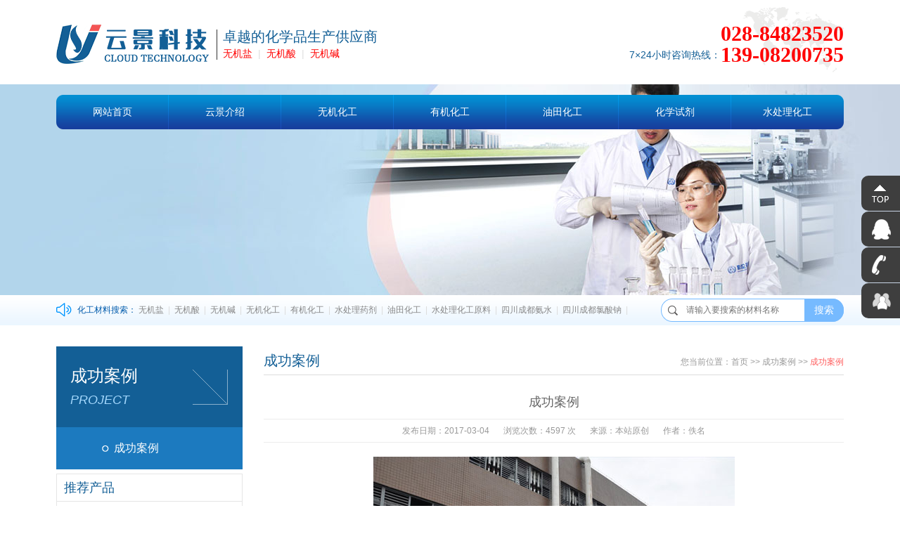

--- FILE ---
content_type: text/html
request_url: http://cdyunjing.com/project/show.asp?id=536
body_size: 7976
content:

<!doctype html>
<html>
<head>
<meta charset="utf-8">
<title>成功案例|四川成都氨水_四川成都次氯酸钠_成都云景科技有限公司</title>
<meta name="keywords" content="四川成都氨水,四川成都氯酸钠,四川成都亚硫酸氢钠,四川成都稀硝酸,四川成都次氯酸钠,四川成都硫酸亚铁,四川成都氧氯化锆,四川成都聚合氯化铝,四川成都聚丙烯酰胺,四川成都漂白粉,四川成都次氯酸钠,四川成都纯碱,四川成都氯化铵," />
<meta name="description" content="云景科技是一家集化工产品生产、销售、化工原料代理加盟为一体的综合性化工产品服务商，至力于为广大客户提供更优质产品与服务；欢迎来电咨询！ 028-65576105  028-65576106" />
<meta name="copyright" content="成都云景科技有限公司 版权所有" />
<meta name="author" content="jasonwong" />
<meta name="build" content="2016-04-02 20:01:00" />
<meta name="robots" content="all" />
<meta name="googlebot" content="all" />
<link href="/favicon.ico" rel="shortcut icon" type="image/ico" />
<link href="www.cdyunjing.com" rel="start" title="Home" />
<link href="/App_Themes/css/reset.css" rel="stylesheet">
<link href="/App_Themes/css/global.css" rel="stylesheet">
<link href="/App_Themes/css/sub.css" rel="stylesheet">
<script src="/App_Themes/js/jquery-1.5.1.min.js"></script>
<script>
var mobredirect = 1;
var mobredirecturl = "/wap";

window.mobilecheck = function() {
  var check = false;
  (function(a){if(/(android|bb\d+|meego).+mobile|avantgo|bada\/|blackberry|blazer|compal|elaine|fennec|hiptop|iemobile|ip(hone|od)|iris|kindle|lge |maemo|midp|mmp|mobile.+firefox|netfront|opera m(ob|in)i|palm( os)?|phone|p(ixi|re)\/|plucker|pocket|psp|series(4|6)0|symbian|treo|up\.(browser|link)|vodafone|wap|windows ce|xda|xiino/i.test(a)||/1207|6310|6590|3gso|4thp|50[1-6]i|770s|802s|a wa|abac|ac(er|oo|s\-)|ai(ko|rn)|al(av|ca|co)|amoi|an(ex|ny|yw)|aptu|ar(ch|go)|as(te|us)|attw|au(di|\-m|r |s )|avan|be(ck|ll|nq)|bi(lb|rd)|bl(ac|az)|br(e|v)w|bumb|bw\-(n|u)|c55\/|capi|ccwa|cdm\-|cell|chtm|cldc|cmd\-|co(mp|nd)|craw|da(it|ll|ng)|dbte|dc\-s|devi|dica|dmob|do(c|p)o|ds(12|\-d)|el(49|ai)|em(l2|ul)|er(ic|k0)|esl8|ez([4-7]0|os|wa|ze)|fetc|fly(\-|_)|g1 u|g560|gene|gf\-5|g\-mo|go(\.w|od)|gr(ad|un)|haie|hcit|hd\-(m|p|t)|hei\-|hi(pt|ta)|hp( i|ip)|hs\-c|ht(c(\-| |_|a|g|p|s|t)|tp)|hu(aw|tc)|i\-(20|go|ma)|i230|iac( |\-|\/)|ibro|idea|ig01|ikom|im1k|inno|ipaq|iris|ja(t|v)a|jbro|jemu|jigs|kddi|keji|kgt( |\/)|klon|kpt |kwc\-|kyo(c|k)|le(no|xi)|lg( g|\/(k|l|u)|50|54|\-[a-w])|libw|lynx|m1\-w|m3ga|m50\/|ma(te|ui|xo)|mc(01|21|ca)|m\-cr|me(rc|ri)|mi(o8|oa|ts)|mmef|mo(01|02|bi|de|do|t(\-| |o|v)|zz)|mt(50|p1|v )|mwbp|mywa|n10[0-2]|n20[2-3]|n30(0|2)|n50(0|2|5)|n7(0(0|1)|10)|ne((c|m)\-|on|tf|wf|wg|wt)|nok(6|i)|nzph|o2im|op(ti|wv)|oran|owg1|p800|pan(a|d|t)|pdxg|pg(13|\-([1-8]|c))|phil|pire|pl(ay|uc)|pn\-2|po(ck|rt|se)|prox|psio|pt\-g|qa\-a|qc(07|12|21|32|60|\-[2-7]|i\-)|qtek|r380|r600|raks|rim9|ro(ve|zo)|s55\/|sa(ge|ma|mm|ms|ny|va)|sc(01|h\-|oo|p\-)|sdk\/|se(c(\-|0|1)|47|mc|nd|ri)|sgh\-|shar|sie(\-|m)|sk\-0|sl(45|id)|sm(al|ar|b3|it|t5)|so(ft|ny)|sp(01|h\-|v\-|v )|sy(01|mb)|t2(18|50)|t6(00|10|18)|ta(gt|lk)|tcl\-|tdg\-|tel(i|m)|tim\-|t\-mo|to(pl|sh)|ts(70|m\-|m3|m5)|tx\-9|up(\.b|g1|si)|utst|v400|v750|veri|vi(rg|te)|vk(40|5[0-3]|\-v)|vm40|voda|vulc|vx(52|53|60|61|70|80|81|83|85|98)|w3c(\-| )|webc|whit|wi(g |nc|nw)|wmlb|wonu|x700|yas\-|your|zeto|zte\-/i.test(a.substr(0,4)))check = true})(navigator.userAgent||navigator.vendor||window.opera);
  return check;
}

if(window.mobilecheck()==true && mobredirect!=undefined &&  mobredirect==1 && mobredirecturl!=undefined && mobredirecturl!="") {
  window.location.href=mobredirecturl;
}
</script>

</head>

<body>
<!-- header -->
<div class="header">
  <div class="top w">
    <div class="logo">
      <div class="image"><a href="/index.asp"></a></div>
      <div class="text">
        <p class="t1 color-green">卓越的化学品生产供应商</p>
        <p class="t2 color-orange">
          <a href="/product/index.asp?classid=10">无机盐</a><i>|</i><a href="/product/index.asp?classid=15">无机酸</a><i>|</i><a href="/product/index.asp?classid=20">无机碱</a>
        </p>
      </div>
    </div>
    <div class="contact">
      <span class="color-green">7×24小时咨询热线：</span>
      <p class="color-orange">
        028-84823520<br>
        <!--13908200735-->139-08200735
      </p>
    </div>
  </div>
  <div class="nav" id="J_nav">
    <ul>
      <li><a href="/index.asp">网站首页</a></li>
      <li><a href="/about/index.asp">云景介绍</a>
        <div class="nav-sub"><div class="wrap clearfix"><i></i><dl><dd><a href="/about/index.asp?classid=2" title="公司介绍">公司介绍</a></dd><dd><a href="/about/index.asp?classid=3" title="十年大事记">十年大事记</a></dd><dd><a href="/about/index.asp?classid=4" title="资质证书">资质证书</a></dd></dl><img class="image" src="/Userfiles/_thumbs/41.jpg" alt="云景介绍"></div></div>
      </li>
      <li><a href="/product/index.asp?classid=10">无机化工</a>
        <div class="nav-sub"><div class="wrap clearfix"><i></i><dl><dd><a href="/product/index.asp?classid=14" title="无机化工">无机化工</a></dd></dl><img class="image" src="/Userfiles/_thumbs/42.jpg" alt="无机化工"></div></div>
      </li>
      <li><a href="/product/index.asp?classid=15">有机化工</a>
        <div class="nav-sub"><div class="wrap clearfix"><i></i><dl><dd><a href="/product/index.asp?classid=16" title="有机化工">有机化工</a></dd></dl><img class="image" src="/Userfiles/_thumbs/43.jpg" alt="有机化工"></div></div>
      </li>
      <li><a href="/product/index.asp?classid=20">油田化工</a>
        <div class="nav-sub"><div class="wrap clearfix"><i></i><dl><dd><a href="/product/index.asp?classid=21" title="油田化工">油田化工</a></dd></dl><img class="image" src="/Userfiles/_thumbs/44.jpg" alt="油田化工"></div></div>
      </li>
<!--      <li><a href="/product/index.asp?classid=25">化学试剂</a>
        <div class="nav-sub"><div class="wrap clearfix"><i></i><dl><dd><a href="/product/index.asp?classid=26" title="化学试剂">化学试剂</a></dd><dd><a href="/product/index.asp?classid=27" title="化学试剂">化学试剂</a></dd></dl><img class="image" src="/Userfiles/_thumbs/45.jpg" alt="化学试剂"></div></div>
      </li>
      <li><a href="/product/index.asp?classid=29">水处理化工</a>
        <div class="nav-sub"><div class="wrap clearfix"><i></i><dl><dd><a href="/product/index.asp?classid=54" title="水处理化工">水处理化工</a></dd><dd><a href="/product/index.asp?classid=30" title="水处理化工">水处理化工</a></dd><dd><a href="/product/index.asp?classid=56" title="水处理化工">水处理化工</a></dd></dl><img class="image" src="/Userfiles/_thumbs/46.jpg" alt="水处理化工"></div></div>
      </li>-->
      
      
      <li class="n06"><a href="/product/index.asp?classid=25">化学试剂</a>
        <div class="nav-sub"><div class="wrap clearfix"><i></i><dl><dd><a href="/product/index.asp?classid=26" title="化学试剂">化学试剂</a></dd><dd><a href="/product/index.asp?classid=27" title="化学试剂">化学试剂</a></dd></dl><img class="image" src="/Userfiles/_thumbs/45.jpg" alt="化学试剂"></div></div>
      </li>
      <li class="n07"><a href="/product/index.asp?classid=29">水处理化工</a>
        <div class="nav-sub"><div class="wrap clearfix"><i></i><dl><dd><a href="/product/index.asp?classid=54" title="水处理化工">水处理化工</a></dd><dd><a href="/product/index.asp?classid=30" title="水处理化工">水处理化工</a></dd><dd><a href="/product/index.asp?classid=56" title="水处理化工">水处理化工</a></dd></dl><img class="image" src="/Userfiles/_thumbs/46.jpg" alt="水处理化工"></div></div>
      </li>
      
    </ul>
  </div>

  <div class="slide" id="J_slide">

    <div class="images">
      <ul>
<li style="background-image:url(/Userfiles/_thumbs/01.jpg);"></li>
      </ul>
    </div>
  </div>
  <div class="search">
    <div class="w">
      <div class="search-quick">
        <span>化工材料搜索：</span>
<a href="/search/index.asp?tag=%E6%97%A0%E6%9C%BA%E7%9B%90">无机盐</a><i>|</i><a href="/search/index.asp?tag=%E6%97%A0%E6%9C%BA%E9%85%B8">无机酸</a><i>|</i><a href="/search/index.asp?tag=%E6%97%A0%E6%9C%BA%E7%A2%B1">无机碱</a><i>|</i><a href="/search/index.asp?tag=%E6%97%A0%E6%9C%BA%E5%8C%96%E5%B7%A5">无机化工</a><i>|</i><a href="/search/index.asp?tag=%E6%9C%89%E6%9C%BA%E5%8C%96%E5%B7%A5">有机化工</a><i>|</i><a href="/search/index.asp?tag=%E6%B0%B4%E5%A4%84%E7%90%86%E8%8D%AF%E5%89%82">水处理药剂</a><i>|</i><a href="/search/index.asp?tag=%E6%B2%B9%E7%94%B0%E5%8C%96%E5%B7%A5">油田化工</a><i>|</i><a href="/search/index.asp?tag=%E6%B0%B4%E5%A4%84%E7%90%86%E5%8C%96%E5%B7%A5%E5%8E%9F%E6%96%99">水处理化工原料</a><i>|</i><a href="/search/index.asp?tag=%E5%9B%9B%E5%B7%9D%E6%88%90%E9%83%BD%E6%B0%A8%E6%B0%B4">四川成都氨水</a><i>|</i><a href="/search/index.asp?tag=%E5%9B%9B%E5%B7%9D%E6%88%90%E9%83%BD%E6%B0%AF%E9%85%B8%E9%92%A0">四川成都氯酸钠</a><i>|</i><a href="/search/index.asp?tag=%E5%9B%9B%E5%B7%9D%E6%88%90%E9%83%BD%E4%BA%9A%E7%A1%AB%E9%85%B8%E6%B0%A2%E9%92%A0">四川成都亚硫酸氢钠</a><i>|</i><a href="/search/index.asp?tag=%E5%9B%9B%E5%B7%9D%E6%88%90%E9%83%BD%E7%A8%80%E7%A1%9D%E9%85%B8">四川成都稀硝酸</a><i>|</i><a href="/search/index.asp?tag=%E5%9B%9B%E5%B7%9D%E6%88%90%E9%83%BD%E6%AC%A1%E6%B0%AF%E9%85%B8%E9%92%A0">四川成都次氯酸钠</a><i>|</i><a href="/search/index.asp?tag=%E5%9B%9B%E5%B7%9D%E6%88%90%E9%83%BD%E7%A1%AB%E9%85%B8%E4%BA%9A%E9%93%81">四川成都硫酸亚铁</a><i>|</i><a href="/search/index.asp?tag=%E5%9B%9B%E5%B7%9D%E6%88%90%E9%83%BD%E6%B0%A7%E6%B0%AF%E5%8C%96%E9%94%86">四川成都氧氯化锆</a><i>|</i><a href="/search/index.asp?tag=%E5%9B%9B%E5%B7%9D%E6%88%90%E9%83%BD%E8%81%9A%E5%90%88%E6%B0%AF%E5%8C%96%E9%93%9D">四川成都聚合氯化铝</a><i>|</i><a href="/search/index.asp?tag=%E5%9B%9B%E5%B7%9D%E6%88%90%E9%83%BD%E8%81%9A%E4%B8%99%E7%83%AF%E9%85%B0%E8%83%BA">四川成都聚丙烯酰胺</a><i>|</i><a href="/search/index.asp?tag=%E5%9B%9B%E5%B7%9D%E6%88%90%E9%83%BD%E6%BC%82%E7%99%BD%E7%B2%89">四川成都漂白粉</a><i>|</i><a href="/search/index.asp?tag=%E5%9B%9B%E5%B7%9D%E6%88%90%E9%83%BD%E6%AC%A1%E6%B0%AF%E9%85%B8%E9%92%A0">四川成都次氯酸钠</a><i>|</i><a href="/search/index.asp?tag=%E5%9B%9B%E5%B7%9D%E6%88%90%E9%83%BD%E7%BA%AF%E7%A2%B1">四川成都纯碱</a><i>|</i><a href="/search/index.asp?tag=%E5%9B%9B%E5%B7%9D%E6%88%90%E9%83%BD%E6%B0%AF%E5%8C%96%E9%93%B5">四川成都氯化铵</a><i>|</i><a href="/search/index.asp?tag="></a>
      </div>
      <div class="search-form">
        <form name="Search" method="post" action="/search/index.asp" onSubmit="return CheckSearch();">
          <i></i>
          <input type="text" name="tag" value="" placeholder="请输入要搜索的材料名称">
          <button type="submit">搜索</button>
        </form>
      </div>
    </div>
  </div>
</div>
<!-- //header -->
<!-- container -->
<div class="container w mt30">
  <div class="cont-sub" id="J_contsub">
    <div class="mod-category">
      <div class="hd">
        <h2>成功案例</h2>
        <p>PROJECT</p>
      </div>
      <ul class="animate">
<li class="on"><a href="/project/index.asp?classid=38" title="成功案例">成功案例</a></li>
      </ul>
    </div>
    <!-- mod-category end -->
    <div class="mod-tproduct" id="J_tproduct">
      <div class="hd">
        <h2 class="color-green">推荐产品</h2>
      </div>
      <div class="images"><div class="wrap"><ul class="img-main"><li><a href="/product/show.asp?id=808" title="四川地区丙烯酰胺 运输服务 成都地区丙烯酰胺 厂家直销" target="_blank"><img src="/Userfiles/_thumbs/20245301011250533.jpg" alt="四川地区丙烯酰胺 运输服务 成都地区丙烯酰胺 厂家直销"></a></li><li><a href="/product/show.asp?id=807" title="成都云景科技供应西南地区丙烯酰胺 四川98%丙烯酰胺 " target="_blank"><img src="/Userfiles/_thumbs/20245301083873149.jpg" alt="成都云景科技供应西南地区丙烯酰胺 四川98%丙烯酰胺 "></a></li><li><a href="/product/show.asp?id=772" title="成都云景科技供应西南地区硫化碱（硫化钠）   四川60%硫化钠" target="_blank"><img src="/Userfiles/_thumbs/201881419233522139.jpg" alt="成都云景科技供应西南地区硫化碱（硫化钠）   四川60%硫化钠"></a></li><li><a href="/product/show.asp?id=771" title="四川地区硫化碱运输服务    成都地区硫化钠厂家直销" target="_blank"><img src="/Userfiles/_thumbs/201881419193864688.jpg" alt="四川地区硫化碱运输服务    成都地区硫化钠厂家直销"></a></li><li><a href="/product/show.asp?id=770" title="四川地区硫化碱运输服务    成都地区硫化钠厂家直销" target="_blank"><img src="/Userfiles/_thumbs/201881419233522139.jpg" alt="四川地区硫化碱运输服务    成都地区硫化钠厂家直销"></a></li><li><a href="/product/show.asp?id=769" title="成都云景科技厂价整车供应60%硫化钠（硫化碱）" target="_blank"><img src="/Userfiles/_thumbs/201881419172590160.jpg" alt="成都云景科技厂价整车供应60%硫化钠（硫化碱）"></a></li></ul></div></div><div class="icons"><span></span><span></span><span></span><span></span><span></span><span></span></div>
    </div>
    <!-- mod-tproduct end -->
    <div class="mod-contact">
      <div class="tel">
        <div class="text">云景客服热线：</div>
        <div class="number">

          <span class="color-green">139</span><span class="color-orange">&nbsp;0820&nbsp;0735</span>
        </div>
      </div>
      <div class="address">地址：中国.四川.成都市龙泉驿洪安镇化工新村1组</div>
    </div>
    <!-- mod-contact end -->
  </div>
  <div class="cont-main">
    <div class="cont-main-nav">
        <h3 class="color-green">成功案例</h3>
        <p>您当前位置：<a href="/index.asp">首页</a> &gt;&gt; <a href="/project/index.asp?classid=37">成功案例</a> &gt;&gt; <a href="/project/index.asp?classid=38" class="last">成功案例</a></p>
    </div>
    <div class="cont-main-con">
<!--Editor-->
<h1 class="show-title">成功案例</h1><div class="show-info"><span>发布日期：2017-03-04</span><span>浏览次数：4597 次</span><span>来源：本站原创</span><span>作者：佚名</span></div><div class="show-image"><img src="/Userfiles/_thumbs/23.jpg" alt="成功案例"></div><div class="show-content"></div><div class="show-class">所属分类：<a href="/project/index.asp?classid=38">成功案例</a></div><div class="show-record"><a href="/project/show.asp?id=537">上一条</a><a href="/project/show.asp?id=535">下一条</a><a href="/project/index.asp?classid=38">回到列表</a></div>
<!--//Editor-->
    </div>
  </div>
</div>
<!-- //container -->
<!-- footer -->
<div class="footer">
  <div class="nav">
    <div class="w">
      <a href="/index.asp">网站首页</a><a href="/job/index.asp">人才招聘</a><a href="/project/index.asp">成功案例</a><a href="/news/index.asp">新闻资讯</a><a href="/contact/index.asp">联系我们</a><a class="last" href="/sitemap/index.asp">网站地图</a>
    </div>
  </div>
  <div class="bd">
    <div class="w">
      <div class="flink-share">
        <div class="flink">
          友情链接：
          <a href="https://cdyjkj10.1688.com" target="_blank">百度</a>
        </div>
        <div class="share animate">
          <!-- Baidu Button BEGIN -->
          <div class="bdsharebuttonbox">
            <a class="bds_weixin" data-cmd="weixin" href="#" title="分享到微信"></a>
            <a class="bds_tsina" data-cmd="tsina" href="#" title="分享到新浪微博"></a>
            <a class="bds_more"  data-cmd="more" href="#"></a>
          </div>
          <script>
            window._bd_share_config={"common":{"bdSnsKey":{},"bdText":"","bdMini":"2","bdMiniList":false,"bdPic":"","bdStyle":"1","bdSize":"16"},"share":{}};
            with(document)0[(getElementsByTagName('head')[0]||body).appendChild(createElement('script')).src='http://bdimg.share.baidu.com/static/api/js/share.js?v=89860593.js?cdnversion='+~(-new Date()/36e5)];
          </script>
          <style>
            .bdsharebuttonbox a.bds_tsina,
            .bdsharebuttonbox a.bds_weixin,
            .bdsharebuttonbox a.bds_more{
              float: left;
              width: 26px;
              height: 26px;
              margin: 20px 0 0 15px;
              padding: 0;
              background:url(/App_Themes/Images/icon_share.png) no-repeat;
            }
            .bdsharebuttonbox a.bds_weixin,
            .bdsharebuttonbox a.bds_tsina,
            .bdsharebuttonbox a.bds_more { background: url(/App_Themes/images/icon_footer_share.png) no-repeat; }
            .bdsharebuttonbox a.bds_weixin { background-position: 0 0; }
            .bdsharebuttonbox a.bds_tsina { background-position: -26px 0; }
            .bdsharebuttonbox a.bds_more { background-position: -52px 0; }
            .bdsharebuttonbox a.bds_weixin:hover { background-position: 0 -36px; }
            .bdsharebuttonbox a.bds_tsina:hover {  background-position: -26px -36px; }
            .bdsharebuttonbox a.bds_more:hover {   background-position: -52px -36px; }
          </style>
          <!-- Baidu Button END -->
        </div>
      </div>
      <div class="contact">
        <div class="title">
          <p class="cn">联系我们</p>
          <p class="en">Contact</p>
        </div>
        <div class="cont">
          版权所有：成都云景科技有限公司<br>
          联系地址：中国.四川.成都市龙泉驿洪安镇化工新村1组<br>
          联系电话：13908200735&nbsp;
          传真：028-84823520<br>
          QQ：
<a href="tencent://message/?uin=977908527&site=qq&menu=yes" title="云景客服">977908527</a>
          <br>
          ICP备案号：<a href="http://www.beian.miit.gov.cn" target="_blank">蜀ICP备12007464号</a>&nbsp;&nbsp;<a href="http://tongji.baidu.com/" target="_blank">站长统计</a>
          <br>
          <a target="_blank" href="http://www.beian.gov.cn/portal/registerSystemInfo?recordcode=51011202000128" ><img src="http://www.beian.gov.cn/img/ghs.png" style="float:left; margin: 2px 0px 0px 0px;"><p style="float:left;height:20px;line-height:20px;margin: 2px 0px 0px 5px;">川公网安备 51011202000128号</p></a>  &nbsp;网页设计：<a href="http://www.119web.cn" target="_blank">九方互动</a>
        </div>
        <div class="qrcode">
          <div class="bg"></div>
          <dl>
            <dt>关注二维码</dt>
            <dd>10000个红包等您抢</dd>
            <dd>创造化学新作用</dd>
            <dd>追求可持续发展的未来</dd>
            <dd>诚信、责任、坚持、理想</dd>
          </dl>
        </div>
      </div>
    </div>
  </div>
</div>
<!-- //footer -->
<!-- online open -->
<div class="online" id="J_online">
  <ul>
    <li class="top"><a href="javascript:;">返回顶部</a></li>
    <li class="qq"><a href="tencent://message/?uin=977908527&site=qq&menu=yes" >云景客服</a></li>
    <li class="tel"><a href="javascript:;">13908200735</a></li>
    <li class="consulting"><a href="tencent://message/?uin=1443398351&site=qq&menu=yes" target="_blank">点击在线咨询</a></li>
  </ul>
</div>
<!-- online end -->
<script src="/App_Themes/js/jquery.superslide.js"></script>
<script src="/App_Themes/js/common.js"></script>
<script src="/App_Themes/js/sub.js"></script>

</body>
</html>

--- FILE ---
content_type: text/css
request_url: http://cdyunjing.com/App_Themes/css/reset.css
body_size: 658
content:
@charset "utf-8";

body{font:12px/1.5 Microsoft YaHei,Arial,Helvetica,sans-serif;overflow-x:hidden;}body,h1,h2,h3,h4,h5,h6,hr,p,blockquote,dl,dt,dd,ul,ol,pre,form,fieldset,legend,textarea{margin:0;padding:0;}input,select,button,textarea{font-size:100%;font-family:inherit;outline:none;}ul,ol{list-style:none;}img{border:0;}a{text-decoration:none;}a:hover{text-decoration:none;}table{border-collapse:collapse;border-spacing:0;}small,.small{font-size:12px;}big,.big{font-size:18px;}:focus{outline:0;}.clearfix:after,.w:after{clear:both;height:0;display:block;content:"";}.clearfix,.w{zoom:1;}.clear{clear:both;height:0;font-size:0;overflow:hidden;}.fl{float:left;}.fr{float:right;}.tl{text-align:left;}.tc{text-align:center;}.tr{text-align:right;}.hide{display:none;}.w{margin:0 auto;}img.img-main,.img-main img{display:block;background:#f1f1ef;}.animate,.animate a{transition-duration:.5s;}

--- FILE ---
content_type: text/css
request_url: http://cdyunjing.com/App_Themes/css/global.css
body_size: 2760
content:
@charset "utf-8";

/********************
common
********************/
/*reset*/
body{ line-height: 24px; }
body,
a { color: #666; }
a:hover { color: #ff0000; }
.w { width: 1120px; }

/*margin*/
.mt20 { margin-top: 20px; }
.mt30 { margin-top: 30px; }

/*color*/
.color-green,
.color-green a { color: #135f96; }
.color-green a:hover,
a.color-green:hover { color: #ff0000; }

.color-orange,
.color-orange a { color: #ff0000; }
.color-orange a:hover,
a.color-orange:hover { text-decoration: underline; }

/********************
header
********************/
.header { position: relative; }
.header .top { height: 120px; }

/*logo*/
.header .logo {
  float: left;
  margin-top: 30px;
}
.header .logo .image {
  float: left;
  width: 220px;
  height: 66px;
  background: url(../images/logo.png) no-repeat;
}
.header .logo .image a {
  display: block;
  height: 100%;
  text-indent: -999em;
}
.header .logo .text {
  float: left;
  max-width: 550px;
  height: 43px;
  margin-top: 12px;
  margin-left: 8px;
  padding-left: 8px;
  border-left: 1px solid #333;
}
.header .logo .text p { line-height: 1; }
.header .logo .text .t1 { font-size: 20px; }
.header .logo .text .t2 {
  height: 20px;
  overflow: hidden;
  font-size: 14px;
  margin-top: 7px;
}
.header .logo .text .t2 i {
  margin: 0 8px;
  font-style: normal;
  color: #ddd;
}

/*contact*/
.header .contact {
  float: right;
  height: 60px;
  margin-top: 10px;
  padding-top: 23px;
  padding-bottom: 10px;
  background: url(../images/bg_header_contact.png) no-repeat right;
}
.header .contact span {
  float: left;
  margin-top: 33px;
  font-size: 14px;
}
.header .contact p {
  float: left;
  font-size: 30px;
  font-weight: bold;
  line-height: 30px;
  font-family: Times New Roman, Arial, Helvetica, sans-serif;
}

/*nav*/
.header .nav {
  position: absolute;
  top: 135px;
  left: 50%;
  z-index: 10;
  width: 1120px;
  height: 49px;
  margin-left: -560px;
  background: url(../images/bg_nav.png) no-repeat;
}
.header .nav li {
  position: relative;
  float: left;
  width: 130px;
  height: 49px;
  padding: 0 15px;
  font-size: 14px;
  line-height: 49px;
  text-align: center;
  background: url(../images/line_nav.png) no-repeat right;
}
.header .nav li > a {
  display: block;
  height: 100%;
  color: #fff;
}
.header .nav li > a.on { background: url(../images/bg_nav_on.png) repeat-x top; }
.header .nav-sub {
  position: absolute;
  top: 49px;
  left: 15px;
  display: none;
  width: 410px;
  border-top: 5px solid #b70000;
}
.header .nav-sub .wrap {
  position: relative;
  padding: 20px 0;
  border:1px solid #eee;
  background: #fff;
}
.header .nav-sub i {
  position: absolute;
  top: -1px;
  left: 60px;
  display: block;
  width: 10px;
  height: 5px;
  overflow: hidden;
  background: url(../images/icon_nav_sub.png) no-repeat;
}
.header .nav-sub dl {
  float: left;
  width: 90px;
  min-height: 150px;
  padding: 0 10px;
  border-right: 1px solid #ccc;
}
.header .nav-sub dd {
  height: 30px;
  font-size: 12px;
  line-height: 30px;
  text-align: center;
  overflow: hidden;
}
.header .nav-sub dd a { color: #3c3c3c; }
.header .nav-sub dd a:hover { color: #ff0000; }
.header .nav-sub .image {
  float: left;
  width: 235px;
  height: 135px;
  margin-top: 7px;
  margin-left: 30px;
}
.header .nav li.n06 .nav-sub{ left: -125px; }
.header .nav li.n06 .nav-sub i { left: 200px; }
.header .nav li.n07 { background: none; }
.header .nav li.n07 .nav-sub{ left: -265px; }
.header .nav li.n07 .nav-sub i { left: 340px; }

/*slide*/
.header .slide {
  position: relative;
  z-index: 1;
}
.header .slide,
.header .slide .images,
.header .slide .images li,
.header .slide .images li a {
  width:100%;
  overflow: hidden;
}
.header .slide .prev,
.header .slide .next {
  position: absolute;
  top: 50%;
  z-index: 3;
  display: none;
  width: 41px;
  height: 69px;
  margin-top: -34px;
  background: url(../images/bg_slide.png) no-repeat;
}
.header .slide .prev {
  left: 0;
  background-position: -84px center;
}
.header .slide .next {
  right: 0;
  background-position: -124px center;
}
.header .slide .prev:hover,
.header .slide .next:hover {
  opacity: .8;
  filter: alpha(opacity=80);
}
.header .slide .prev:hover { background-position: 0 0; }
.header .slide .next:hover { background-position: -42px 0; }
.header .slide .icons {
  position: absolute;
  bottom: 20px;
  left: 0;
  z-index: 3;
  width: 100%;
  height: 19px;
  text-align: center;
}
.header .slide .icons span {
  display: inline-block;
  width: 19px;
  height: 19px;
  margin: 0 5px;
  cursor: pointer;
  overflow: hidden;
  background: url(../images/icon_slide.png) no-repeat;
}
.header .slide .icons .on { background-position: -19px 0 }
.header .slide .images {
  position: absolute;
  top: 0;
  left: 0;
}
.header .slide .images li {
  background-repeat: no-repeat;
  background-position: center;
}
.header .slide .images li a { display: block; }


/*search*/
.header .search {
  height: 43px;
  overflow: hidden;
  background: url(../images/bg_search_wrap.png) repeat-x;
}
.search-quick {
  float: left;
  width: 790px;
  height: 43px;
  padding-left: 30px;
  line-height: 43px;
  overflow: hidden;
  background: url(../images/icon_search-quick.png) no-repeat 0 11px;
}
.search-quick span { color: #005bac; }
.search-quick a { color: #868686; }
.search-quick a:hover { color: #ff0000; }
.search-quick i {
  margin: 0 6px;
  font-style: normal;
  color: #dbdbdb;
}
.search-form {
  float: right;
  width: 260px;
  height: 33px;
  margin-top: 5px;
  background: url(../images/bg_search.png) no-repeat;
}
.search-form i {
  float: left;
  width: 14px;
  height: 14px;
  margin: 10px;
  overflow: hidden;
  background: url(../images/icon_search.png) no-repeat;
}
.search-form input {
  float: left;
  width: 160px;
  height: 23px;
  margin-top: 4px;
  line-height: 23px;
  border: none;
}
.search-form button {
  float: right;
  width: 56px;
  height: 33px;
  font-size: 14px;
  color: #fff;
  border: none;
  cursor: pointer;
  background: url(../images/btn_search.png) no-repeat;
}

/********************
footer
********************/
.footer { margin-top: 40px; }

/*nav*/
.footer .nav {
  height: 45px;
  font-size: 13px;
  line-height: 45px;
  overflow: hidden;
  background: #e8e9e9;
}
.footer .nav a {
  margin-right: 20px;
  padding-right: 20px;
  background: url(../images/line_footer_nav.png) no-repeat right center;
}
.footer .nav a.last { background: none; }

/*bd*/
.footer .bd {
  height: 272px;
  overflow: hidden;
  background: url(../images/bg_footer.jpg) no-repeat center top;
}
.footer .bd,
.footer .bd a { color: #ccc; }
.footer .bd a:hover { color: #fff; }
.footer .flink-share {
  height: 65px;
  border-bottom: 1px solid #999;
}

/*flink*/
.footer .flink {
  float: left;
  width: 980px;
  height: 25px;
  margin-top: 25px;
  color: #fff;
}
.footer .flink a { color: #fff; }
.footer .flink a:hover { text-decoration: underline; }
.footer .flink i {
  margin: 0 8px;
  font-style: normal;
}

/*share*/
.footer .share { float: right; }

/*contact*/
.footer .contact {
  height: 147px;
  margin-top: 30px;
  overflow: hidden;
}
.footer .contact .title {
  float: left;
  width: 135px;
}
.footer .contact .title p { line-height: 1.2; }
.footer .contact .title .cn {
  font-size: 28px;
  color: #ddd;
}
.footer .contact .title .en {
  margin-top: 5px;
  font-size: 28px;
  color: #888;
}
.footer .contact .cont {
  float: left;
  width: 410px;
  padding-right: 20px;
  margin-right: 110px;
  background: url(../images/line_footer_bd.png) repeat-y right;
}

/*qrcode*/
.footer .qrcode { float: left; }
.footer .qrcode .bg {
  float: left;
  width: 135px;
  height: 135px;
  background: url(../images/bg_footer_qrcode.png) no-repeat;
}
.footer .qrcode dl {
  float: left;
  margin-left: 25px;
}
.footer .qrcode dt {
  margin-bottom: 10px;
  font-size: 28px;
  line-height: 1;
  color: #ddd;
}

/* online */
.online {
  position: absolute;
  top: 250px;
  right: 0;
  z-index: 99999;
  width: 155px;
  height: 300px;
  overflow: hidden;
}
.online li {
  position: absolute;
  left: 100px;
  width: 100%;
  height: 50px;
  font-size: 14px;
  line-height: 50px;
  overflow: hidden;
  margin-bottom: 1px;
}
.online li a {
  display: block;
  height: 100%;
  padding-left: 55px;
  color: #fff;
  border-top-left-radius: 10px;
  border-bottom-left-radius: 10px;
  background-repeat: no-repeat;
  background-position: 15px center;
  background-color: #3e3e3e;
  -webkit-transition: none;
          transition: none;
}
.online li a:hover { background-color: #089549; }
.online .top { top: 0; }
.online .qq { top: 51px; }
.online .tel { top: 102px; }
.online .consulting { top: 153px; }
.online .top a { background-image: url('../images/icon_online_top.png'); }
.online .qq a { background-image: url('../images/icon_online_qq.png'); }
.online .tel a { background-image: url('../images/icon_online_tel.png'); }
.online .consulting a { background-image: url('../images/icon_online_consulting.png'); }
.online, .online * {
  -webkit-transition: all .5s;
          transition: all .5s;
}

--- FILE ---
content_type: text/css
request_url: http://cdyunjing.com/App_Themes/css/sub.css
body_size: 5903
content:
@charset "utf-8";

/********************
common
********************/
.header .slide,
.header .slide .images,
.header .slide .images li,
.header .slide .images li a { height: 300px; }

/*container*/
.cont-sub,
.pin-wrapper {
  float: left;
  width: 265px;
  overflow: hidden;
}
.cont-main {
  float: right;
  width: 825px;
  overflow: hidden;
}
.cont-main-nav {
  height: 40px;
  margin-bottom: 30px;
  border-bottom: 1px solid #ddd;
  overflow: hidden;
}
.cont-main-nav h3 {
  float: left;
  font-size: 20px;
  font-weight: normal;
  margin-top: 8px;
}
.cont-main-nav p {
  float: right;
  margin-top: 10px;
}
.cont-main-nav p,
.cont-main-nav p a { color: #999; }
.cont-main-nav p a:hover,
.cont-main-nav p a.last { color: #ff6161; }

/*btn*/
.btn-gray,
.btn-orange {
  display: inline-block;
  width: 90px;
  height: 26px;
  font-size: 14px;
  line-height: 26px;
  color: #fff;
  text-align: center;
  border-radius: 2px;
}
.btn-gray { background: #8c8c8c; }

.btn-orange,
.btn-gray:hover { background: #ff0000; }
.btn-gray:hover,
.btn-orange:hover {
  color: #fff;
  text-decoration: underline;
}

.btn-download {
  position: relative;
  display: block;
  width: 145px;
  height: 41px;
  text-indent: -999em;
  background: url(../images/btn_download.png) no-repeat 0 -51px;
}
.btn-download i {
  position: absolute;
  top: 12px;
  left: 20px;
  display: block;
  width: 16px;
  height: 18px;
  background: url(../images/icon_btn_download.png) no-repeat;
}
.btn-download:hover { background-position: 0 0; }
.btn-download:hover i {
  -webkit-animation: updown 1s infinite linear;
  animation        : updown 1s infinite linear;
}
@-webkit-keyframes updown {
  0%  { -webkit-transform: translateY(0); }
  25% { -webkit-transform: translateY(3px); }
  75% { -webkit-transform: translateY(-3px); }
}
@keyframes updown {
  0%  { transform: translateY(0); }
  25% { transform: translateY(3px); }
  75% { transform: translateY(-3px); }
}

/*pagecode*/
.pagecode {text-align: center; }
.pagecode a,
.pagecode span {
  display: inline-block;
  height: 31px;
  margin: 0 1px;
  padding: 0 12px;
  line-height: 31px;
  border: 1px solid #e6e6e6;
  background: #fcfcfc;
  border-radius: 2px;
}
.pagecode a:hover,
.pagecode a.page-btn:hover {
  color: #1c7abf;
  border-color: #1c7abf;
}
.pagecode span.page-btn { color: #999; }
.pagecode .page-num-on {
  border-color: #1c7abf;
  background: #1c7abf;
}
.pagecode .page-num-on,
.pagecode a.page-num-on:hover { color: #fff; }

/********************
mod
********************/
/*mod-category*/
.mod-category { margin-bottom: 5px; }
.mod-category .hd {
  height: 115px;
  padding-left: 20px;
  background: url(../images/bg_category.png) no-repeat 194px 33px #135f96;
}
.mod-category .hd h2 {
  padding-top: 30px;
  font-size: 24px;
  font-weight: normal;
  line-height: 1;
  color: #fff;
}
.mod-category .hd p {
  margin-top: 10px;
  font-size: 18px;
  font-style: italic;
  color: #a3d7fc;
}
.mod-category ul { background: #d1eafe; }
.mod-category li {
  height: 60px;
  font-size: 16px;
  line-height: 60px;
  border-bottom: 1px solid #fff;
}
.mod-category li a {
  display: block;
  height: 100%;
  padding-left: 82px;
  padding-right: 30px;
  overflow: hidden;
  background: url(../images/icon_category.png) no-repeat 65px 0;
}
.mod-category li a:hover,
.mod-category li.on a {
  color: #fff;
  background-position: 65px -60px;
  background-color: #1c7abf;
}

/*mod-tproduct*/
.mod-tproduct {
  padding-bottom: 15px;
  border: 1px solid #e5e5e5;
}
.mod-tproduct .hd {
  height: 38px;
  padding: 0 10px;
  line-height: 38px;
  border-bottom: 1px solid #e5e5e5;
}
.mod-tproduct .hd h2 {
  font-size: 18px;
  font-weight: normal;
}
.mod-tproduct .images,
.mod-tproduct .wrap,
.mod-tproduct img {
  width: 227px;
  height: 227px;
}
.mod-tproduct .images {
  padding: 4px 4px 11px;
  margin: 15px 14px 0;
  background: url(../images/bg_tproduct.png) no-repeat;
}
.mod-tproduct .wrap { overflow: hidden; }
.mod-tproduct .icons {
  height: 10px;
  margin-top: 6px;
  line-height: 0;
  text-align: center;
  overflow: hidden;
}
.mod-tproduct .icons span {
  display: inline-block;
  width: 10px;
  height: 10px;
  margin: 0 3px;
  cursor: pointer;
  overflow: hidden;
  background: #a3a3a3;
  border-radius: 20px;
}
.mod-tproduct .icons .on { background: #ff0000; }

/*mod-contact*/
.mod-contact .tel {
  min-height: 43px;
  margin-top: 20px;
  padding-left: 50px;
  line-height: 1;
  background: url(../images/icon_sub_contact.png) no-repeat left top;
}
.mod-contact .number {
  margin-top: 5px;
  font-size: 30px;
  font-weight: bold;
  font-family: Times New Roman, Arial, Helvetica, sans-serif;
}
.mod-contact .address {
  margin-top: 5px;
  line-height: 20px;
}

/********************
list
********************/
/*category-intro*/
.category-intro {
  margin-bottom: 30px;
  padding: 10px 15px;
  font-size: 14px;
  line-height: 26px;
  border: 1px solid #e5e5e5;
  overflow: hidden;
}
.category-intro img { max-width: 100%; }

/*news-list*/
.news-list {
  margin-top: -5px;
  padding-bottom: 15px;
}
.news-list li {
  padding-bottom: 10px;
  line-height: 20px;
}
.news-list li.line {
  margin-bottom: 15px;
  padding-bottom: 15px;
  border-bottom: 1px dotted #ccc;
}
.news-list li span {
  float: right;
  margin-left: 10px;
  color: #999;
}

/*newscont-list*/
.newscont-list {
  margin-top: -5px;
  padding-bottom: 5px;
}
.newscont-list dl {
  margin-bottom: 25px;
  padding-bottom: 25px;
  border-bottom: 1px solid #ddd;
}
.newscont-list dt {
  font-size: 18px;
  line-height: 23px;
}
.newscont-list dt a { color: #333;}
.newscont-list dt a:hover { color: #ff0000; }
.newscont-list .info {
  margin-top: 3px;
  padding-bottom: 5px;
  color: #999;
  border-bottom: 1px dotted #ccc;
}
.newscont-list .info span { margin-right: 12px; }
.newscont-list .image { margin-top: 12px; }
.newscont-list .image img {
  max-width: 200px;
  max-height: 200px;
}
.newscont-list .desc {
  margin-top: 8px;
  font-size: 14px;
}
.newscont-list .desc a { margin-left: 5px; }

/*piccont-list*/
.piccont-list li {
  margin-bottom: 30px;
  padding-bottom: 30px;
  border-bottom: 1px solid #ddd;
}
.piccont-list .image {
  float: left;
  overflow: hidden;
}
.piccont-list .image img {
  width: 235px;
  height: 176px;
}
.piccont-list .image:hover img { transform: scale(1.2); }
.piccont-list dl { margin-left: 260px; }
.piccont-list dt {
  padding-top: 5px;
  font-size: 18px;
  line-height: 23px;
}
.piccont-list dt a { color: #333; }
.piccont-list dt a:hover { color: #ff0000; }
.piccont-list .info {
  margin-top: 3px;
  padding-bottom: 5px;
  color: #999;
  border-bottom: 1px dotted #ccc;
}
.piccont-list .info span { margin-right: 12px; }
.piccont-list .desc {
  margin-top: 8px;
  font-size: 14px;
}
.piccont-list .btn {
  margin-top: 9px;
  text-align: right;
}

/*pic-list*/
.pic-list ul,
.product-list ul { width: 855px; }
.pic-list li {
  float: left;
  width: 255px;
  height: 324px;
  padding-right: 30px; 
  padding-bottom: 30px;
  text-align: center;
}
.pic-list li .image,
.pic-list li .image td {
  width: 247px;
  height: 247px;
}
.pic-list li .image {
  padding: 3px;
  border: 1px solid #e5e5e5;
  overflow: hidden;
}
.pic-list li .image td { vertical-align: middle; }
.pic-list li .image img {
  /* width:expression(this.width>247&&this.height<this.width?247:true);
  height:expression(this.height>247?247:true); */
  max-height:247px;
  max-width:247px;
  margin:0 auto;
  background-color: #fff;
}
.pic-list li:hover .image { border-color: #ff0000; }
.pic-list li:hover img { transform: scale(1.2); }
.pic-list li .title {
  position: relative;
  height: 20px;
  margin-top: 10px;
  font-size: 16px;
  line-height: 20px;
  overflow: hidden;
}
.pic-list li .title a:hover { text-decoration: none; }
.pic-list li .title span {
  position: absolute;
  left: 0;
  display: block;
  width: 100%;
  height: 20px;
}
.pic-list li .t1 {
  top: -20px;
  opacity: 0;
}
.pic-list li .t2 {
  top: 0;
  opacity: 1;
}
.pic-list li:hover .t1 {
  top: 0;
  opacity: 1;
}
.pic-list li:hover .t2 {
  top: 20px;
  opacity: 0;
}
.pic-list li .image a,
.pic-list li .title a {
  display: block;
  height: 100%;
}
.pic-list li .btn {
  height: 26px;
  margin-top: 13px;
}
.pic-list li:hover .btn a { background: #ff0000; }

/*product-list*/
.product-list li {
  float: left;
  width: 255px;
  height: 349px;
  padding-right: 30px;
  padding-bottom: 30px;
}
.product-list li .wrap {
  height: 257px;
  padding: 14px 14px 19px;
  border: 1px solid #e5e5e5;
  background: url(../images/bg_product_list.png) no-repeat center 229px;
}
.product-list li .image,
.product-list li img {
  width: 219px;
  height: 219px;
}
.product-list li .image {
  padding: 2px;
  border: 1px solid #e5e5e5;
  overflow: hidden;
}
.product-list li:hover .image { border-color: #ff0000; }
.product-list li:hover img { transform: scale(1.2); }
.product-list li .title {
  position: relative;
  height: 20px;
  margin-top: 13px;
  font-size: 16px;
  line-height: 20px;
  overflow: hidden;
  text-align: center;
}
.product-list li .title a:hover { text-decoration: none; }
.product-list li .title span {
  position: absolute;
  left: 0;
  display: block;
  width: 100%;
  height: 20px;
}
.product-list li .t1 {
  top: -20px;
  opacity: 0;
}
.product-list li .t2 {
  top: 0;
  opacity: 1;
}
.product-list li:hover .t1 {
  top: 0;
  opacity: 1;
}
.product-list li:hover .t2 {
  top: 20px;
  opacity: 0;
}
.product-list li .image a,
.product-list li .title a {
  display: block;
  height: 100%;
}
.product-list li .btn {
  height: 26px;
  margin-top: 30px;
  text-align: center;
}

/*download-list*/
.download-list dl { position: relative; }
.download-list dt { padding-right: 170px; }
.download-list .btn {
  position: absolute;
  top: 0;
  right: 0;
}

/*results-list*/
.results-list {
  margin-top: -5px;
  padding-bottom: 30px;
}
.results-list li > div { float: left; }
.results-list li .project { width: 250px; }
.results-list li .area { 
  width: 140px;
  padding: 0 10px;
  text-align: center;
}
.results-list li .company {
  width: 260px;
  text-align: center;
}
.results-list li .system {
  width: 140px;
  padding-left: 10px;
  text-align: center;
}
.results-list .title {
  height: 22px;
  margin-bottom: 8px;
  font-size: 14px;
  line-height: 26px; 
  color: #333;
  overflow: hidden;
}
.results-list .title sup { font-size: 10px; }
.results-list .title .area { line-height: 18px; }
.results-list .cont li {
  height: 35px;
  line-height: 35px;
  overflow: hidden;
  border-bottom: 1px dotted #ccc;
}
.results-list .cont .project { color: #0571d2; }
.results-list .cont .project span { margin-left: 5px; }

/*job-list*/
.job-list {
  margin-top: -10px;
  padding-bottom: 30px;
}
.job-list ul.cont {
  padding: 10px 0;
  border-bottom: 2px solid #e8e8e8;
}
.job-list li {
  height: 35px;
  padding-left: 10px;
  font-size: 12px;
  line-height: 35px;
  overflow: hidden;
}
.job-list li.title {
  font-size: 14px;
  font-weight: bold;
  border-bottom: 2px solid #e8e8e8;
}
.job-list .name {
  float: left;
  width: 350px;
}
.job-list .address {
  float: right;
  width: 180px;
  padding: 0 15px;
  text-align: center;
}
.job-list .number {
  float: right;
  width: 160px;
  text-align: center;
}
.job-list .detail {
  float: right;
  width: 60px;
  text-align: center;
}

/*message-list*/
.message-list { padding-bottom: 15px; }
.message-list .item {
  margin-bottom: 15px;
  padding: 10px 12px;
  background: #f5f6f7;
}
.message-list .title {
  font-size: 14px;
  line-height: 21px;
  color: #ff0000;
}
.message-list .cont {
  margin-top: 5px;
  font-size: 14px;
  line-height: 21px;
  color: #333;
}

/*sitemap-list*/
.sitemap-list .item {
  padding: 10px;
  font-size: 14px;
  border-bottom: 1px solid #eee;
}
.sitemap-list .item-last { border: none; }
.sitemap-list .topclass {
  float: left;
  width: 120px;
  height: 25px;
}
.sitemap-list .topclass a {
  display: block;
  height: 25px;
  font-weight: bold;
  line-height: 25px;
  color: #fff;
  text-align: center;
  background: #ff0000;
  border-radius: 3px;
}
.sitemap-list .topclass a:hover { text-decoration: underline; }
.sitemap-list .childclass {
  margin-left: 120px;
  line-height: 25px;
}
.sitemap-list .childclass ul { padding-left: 10px; }
.sitemap-list .childclass li {
  float: left;
  padding: 0 15px;
  background: url(../images/line_sitemap.png) no-repeat right center;
}
.sitemap-list .childclass li.last { background: none; }

/********************
show
********************/
/*show*/
.article { margin-top: -5px; }
.show-title {
  margin-top: -5px;
  font-size: 18px;
  font-weight: normal;
  line-height: 1.5;
  text-align: center;
}
.show-info {
  height: 32px;
  margin-top: 10px;
  line-height: 32px;
  color: #999;
  text-align: center;
  border-top: 1px solid #ececec;
  border-bottom: 1px solid #ececec;
}
.show-info span { margin: 0 10px;  }
.show-image {
  margin-top: 20px;
  text-align: center;
}
.article,
.show-content {
  margin-bottom: 30px;
  font-size: 14px;
  line-height: 30px;
}
.show-content { margin-top: 15px; }
.article p,
.show-content p { margin-bottom: 15px; }
.article img,
.show-image img,
.show-content img { max-width: 100%; }
.show-class,
.show-tag {
  font-size: 14px;
  line-height: 30px;
  color: #957f66;
}
.show-class a,
.show-tag a { color: #333; }
.show-class a:hover,
.show-tag a:hover { color: #ff0000; }
.show-tag a {
  display: inline-block;
  margin-right: 15px;
}
.show-record {
  height: 33px;
  margin-top: 10px;
  padding-top: 15px;
  text-align: center;
  border-top: 1px solid #ddd;
}
.show-record a {
  display: inline-block;
  width: 108px;
  height: 31px;
  margin: 0 7px;
  font-size: 14px;
  line-height: 31px;
  text-align: center;
  border: 1px solid #ccc;
  border-radius: 3px;
}
.show-record a:hover { border-color: #ff0000; }
.show-related {
  margin-top: 15px;
  border-top: 1px solid #957f66;
  border-left: 1px solid #ddd;
  border-right: 1px solid #ddd;
}
.show-related .hd {
  height: 34px;
  padding: 0 10px;
  border-bottom: 1px solid #ddd;
}
.show-related .hd h4 {
  font-size: 14px;
  font-weight: normal;
  line-height: 34px;
  color: #957f66;
}
.show-related .bd {
  border-bottom: 1px solid #ddd;
}
.show-rproduct .bd { padding: 19px 19px 19px 4px; }
.show-rproduct li {
  float: left;
  width: 185px;
  height: 163px;
  padding-left: 15px; 
}
.show-rproduct li a {
  display: block;
  height: 100%;
}
.show-rproduct li .image,
.show-rproduct li img {
  width: 179px;
  height: 133px;
}
.show-rproduct li .image {
  padding: 2px;
  border: 1px solid #e5e5e5;
  overflow: hidden;
}
.show-rproduct li:hover .image { border-color: #ff0000; }
.show-rproduct li:hover img { transform: scale(1.2); }
.show-rproduct li .title {
  position: relative;
  height: 20px;
  margin-top: 8px;
  font-size: 14px;
  line-height: 20px;
  text-align: center;
  overflow: hidden;
}
.show-rproduct li .title a:hover { text-decoration: none; }
.show-rproduct li .title span {
  position: absolute;
  left: 0;
  display: block;
  width: 100%;
  height: 20px;
}
.show-rproduct li .t1 {
  top: -20px;
  opacity: 0;
}
.show-rproduct li .t2 {
  top: 0;
  opacity: 1;
}
.show-rproduct li:hover .t1 {
  top: 0;
  opacity: 1;
}
.show-rproduct li:hover .t2 {
  top: 20px;
  opacity: 0;
}
.show-rnews .bd {
  padding: 12px 5px 19px;
}
.show-rnews li {
  float: left;
  width: 378px;
  height: 30px;
  margin: 0 14px;
  line-height: 30px;
  overflow: hidden;
  border-bottom: 1px dotted #ccc;
}
.show-rnews li a {
  padding-left: 12px;
  background: url(../images/icon_news.png) no-repeat 0 6px;
}
.show-rnews li a:hover { background-position: 0 -24px; }
.show-rnews li span {
  float: right;
  color: #999;
}

/*product-show*/
.product-show-images {
  float: left;
  width: 400px;
}
.product-show-images .i-bimg,
.product-show-images .i-bimg img {
  width: 400px;
  height: 400px;
}
.product-show-images .i-simg {
  margin-top: 15px;
  height: 78px;
}
.product-show-images .i-simg .paging {
  width: 20px;
  height: 50px;
  margin-top: 13px;
  overflow: hidden;
  background: url(../images/bg_product_arrow.png) no-repeat;
}
.product-show-images .i-simg .prev {
  float: left;
  margin-right: 4px;
  background-position: 0 0;
}
.product-show-images .i-simg .next {
  float: right;
  margin-left: 4px;
  background-position: -30px 0;
}
.product-show-images .i-simg .prevend {
  cursor: not-allowed;
  background-position: 0 -60px;
}
.product-show-images .i-simg .nextend {
  cursor: not-allowed;
  background-position: -30px -60px;
}
.product-show-images .i-simglist {
  float: left;
  width: 352px;
  height: 78px;
  overflow: hidden;
}
.product-show-images .i-simglist ul {
  width: 4000px;
  height: 78px;
}
.product-show-images .i-simglist li {
  float: left;
  width: 85px;
  height: 78px;
  padding: 0 2px;
  overflow: hidden;
}
.product-show-images .i-simglist img {
  width: 72px;
  height: 72px;
  padding: 1px;
  border: 2px solid #fff;
  cursor: pointer;
}
.product-show-images .i-simglist .active { border: 2px solid #ff0000; }
.product-show-images .jqzoom { position: relative; }
.product-show-images .zoomdiv {
  position: absolute;
  top: 0;
  left: 0;
  z-index: 100;
  display: none;
  width: 400px;
  height: 400px;
  border: 1px solid #e5e5e5;
  overflow: hidden;
  background: url(../images/loading.gif) #fff no-repeat center center;
}
.product-show-images .jqZoomPup {
  position: absolute;
  top: 0;
  left: 0;
  z-index: 10;
  width: 50px;
  height: 50px;
  visibility: hidden;
  cursor: move;
  opacity: .5;
  filter: alpha(Opacity=50);
  background: #fff;
}
.product-show-text {
  float: right;
  width: 400px;
}
.product-show-text h1 {
  margin-top: 10px;
  font-size: 18px;
  color: #333;
}
.product-show-text .desc {
  margin-top: 8px;
  padding-top: 6px;
  font-size: 13px;
  line-height: 22px;
  color: #999;
  border-top: 1px dotted #e3e3e3;
}
.product-show-text .info {
  margin-top: 6px;
  padding-top: 6px;
  padding-bottom: 3px;
  line-height: 20px;
  border-top: 1px dotted #e3e3e3;
  border-bottom: 1px dotted #e3e3e3;
}
.product-show-text .info p { padding-bottom: 4px; }
.product-show-text .info span { color: #957f66; }
.product-show-text .contact {
  margin-top: 15px;
  font-size: 14px;
  line-height: 30px;
}
.product-show-text .contact strong {
  font-size: 30px;
  font-family: "Times New Roman", Times, serif;
}
.product-show-text .share {
  position: relative;
  height: 24px;
  margin-top: 10px;
  margin-bottom: 20px;
  padding-left: 50px;
}
.product-show-text .share .title {
  position: absolute;
  top: 0;
  left: 0;
  width: 50px;
  height: 16px;
  line-height: 16px;
  color: #999;
}
.product-show-text .btn {
  height: 40px;
  margin-top: 30px;
  text-align: center;
}
.product-show-text .btn a {
  display: inline-block;
  width: 135px;
  height: 40px;
  padding-left: 47px;
  font-size: 16px;
  line-height: 40px;
  color: #fff;
  text-align: left;
  background: url(../images/icon_consulting.png) no-repeat 118px 5px #abd449;
  border-radius: 3px;
}
.product-show-text .btn a:hover {
  background-position: 118px -25px;
  background-color: #ff0000;
}
.product-show-tab {
  position: relative;
  height: 35px;
  margin-top: 30px;
  border-bottom: 1px solid #ddd;
}
.product-show-tab h4 {
  position: absolute;
  top: 0;
  left: 0;
  display: block;
  width: 96px;
  height: 34px;
  font-size: 14px;
  font-weight: normal;
  line-height: 35px;
  color: #957f66;
  text-align: center;
  border-top: 2px solid #957f66;
  border-left: 1px solid #e5e5e5;
  border-right: 1px solid #e5e5e5;
  background: #fff;
}

/*download-show*/
.download-show-info {
  margin-top: -5px;
  margin-right: 170px;
  font-size: 14px;
  line-height: 20px;
}
.download-show-info li {
  position: relative;
  padding-bottom: 10px;
  padding-left: 75px;
}
.download-show-info li h1 {
  display: inline-block;
  font-size: 14px;
  font-weight: normal;
}
.download-show-info li strong {
  position: absolute;
  top: -1px;
  left: 0;
}

/*job-show*/
.job-show { margin-top: -5px; }
.job-show .info { margin-bottom: 15px; }
.job-show .title {
  margin: 5px 0px;
  line-height: 21px;
  background: url(../images/icon_down.gif) 60px no-repeat;
}
.job-show .cont {
  padding: 15px 3px;
  line-height: 21px;
  border: solid #ddd;
  border-width: 1px 0;
}
.job-show .contact {
  margin-bottom: 15px;
  padding: 15px 0px;
  border-bottom: 1px solid #ddd;
}

/********************
form
********************/
/*message-form*/
.message-form {
  margin-top: 30px;
  padding-top: 30px;
  border-top: 1px dotted #ccc;
}
.message-form .item {
  padding: 10px 0;
  line-height: 28px;
}
.message-form .item * { float: left; }
.message-form .item label {
  width: 100px;
  padding-right: 10px;
  font-size: 14px;
  text-align: right;
}
.message-form .item span { margin-left: 10px; }
.message-form .btn {
  padding-top: 15px;
  padding-left: 110px;
}

/*job-form*/
.job-form { margin-top: 20px; }
.job-form .item {
  padding: 6px 0;
  line-height: 28px;
}
.job-form .item * { float: left; }
.job-form .item label {  padding-right: 5px; }
.job-form .item span {  margin-left: 10px; }
.job-form .item-child { width: 50%; }
.job-form .btn { padding-top: 15px; }
.job-form .textarea { width: 670px; }

/*form*/
.button {
  width: 100px;
  height: 30px;
  margin-right: 20px;
  font-size: 14px;
  line-height: 30px;
  color: #fff;
  text-align: center;
  border: none;
  cursor: pointer;
  background: #8c8c8c;
  border-radius: 3px;
}
.button-submit { background: #ff0000; }
.input {
  height: 20px;
  padding: 3px 5px;
  line-height: 20px;
  border: 1px solid #e0e0e0;
  color: #555;
  background: #fbfbfb
}
.textarea {
  padding: 5px;
  border: 1px solid #e0e0e0;
  background: #fbfbfb
}

--- FILE ---
content_type: application/javascript
request_url: http://cdyunjing.com/App_Themes/js/jquery.superslide.js
body_size: 3247
content:
(function($){
  $.fn.slide=function(options){
    $.fn.slide.deflunt={
      effect : "fade", //效果 || fade：渐显； || top：上滚动；|| left：左滚动；|| topLoop：上循环滚动；|| leftLoop：左循环滚动；|| topMarquee：上无缝循环滚动；|| leftMarquee：左无缝循环滚动；
      autoPlay: false, //自动运行
      delayTime : 500, //效果持续时间
      interTime : 2500,//自动运行间隔。当effect为无缝滚动的时候，相当于运行速度。
      defaultIndex : 0,//默认的当前位置索引。0是第一个
      titCell: ".hd li",//导航元素
      mainCell: ".bd",//内容元素的父层对象
      trigger: "mouseover",//触发方式 || mouseover：鼠标移过触发；|| click：鼠标点击触发；
      scroll: 1,//每次滚动个数。
      vis: 1,//visible，可视范围个数，当内容个数少于可视个数的时候，不执行效果。
      titOnClassName: "on",//当前位置自动增加的class名称
      autoPage: false,//系统自动分页，当为true时，titCell则为导航元素父层对象，同时系统会在titCell里面自动插入分页li元素(1.2版本新增)
      prevCell: ".prev",//前一个按钮元素。
      nextCell: ".next"//后一个按钮元素。
    };

    return this.each(function() {
      var opts = $.extend({}, $.fn.slide.deflunt, options);
      var index = opts.defaultIndex;
      var prevBtn = $(opts.prevCell, $(this));
      var nextBtn = $(opts.nextCell, $(this));
      var navObj = $(opts.titCell, $(this));//导航子元素结合
      var navObjSize = navObj.size();
      var conBox = $(opts.mainCell , $(this));//内容元素父层对象
      var conBoxSize = conBox.children().size();
      var conBoxW = 0;//实际内容宽度
      var slideH = 0;
      var slideW = 0;
      var selfW = 0;
      var selfH = 0;
      var autoPlay = opts.autoPlay;
      var inter = null;//setInterval名称 
      var oldIndex = index;

      if(conBoxSize<opts.vis) return; //当内容个数少于可视个数，不执行效果。

      //处理分页
      if( navObjSize==0 )navObjSize=conBoxSize;
      if( opts.autoPage ){
        var tempS = conBoxSize-opts.vis;
        navObjSize=1+parseInt(tempS%opts.scroll!=0?(tempS/opts.scroll+1):(tempS/opts.scroll)); 
        navObj.html(""); 
        for( var i=0; i<navObjSize; i++ ){ navObj.append("<li>"+(i+1)+"</li>") }
        var navObj = $("li", navObj);//重置导航子元素对象
      }

      conBox.children().each(function(){
        conBoxW = conBoxW + $(this).outerWidth(true); //实际内容宽度
        //取最大值
        if( $(this).width()>selfW ){ selfW=$(this).width(); slideW=$(this).outerWidth(true);  }
        if( $(this).height()>selfH ){ selfH=$(this).height(); slideH=$(this).outerHeight(true);  }
      });

      switch(opts.effect)
      {
        case "top": conBox.wrap('<div class="tempWrap" style="overflow:hidden; position:relative; height:'+opts.vis*slideH+'px"></div>').css( { "position":"relative","padding":"0","margin":"0"}).children().css( {"height":selfH} ); break;
        case "left": conBox.wrap('<div class="tempWrap" style="overflow:hidden; position:relative; width:'+opts.vis*slideW+'px"></div>').css( { "width":conBoxSize*slideW,"position":"relative","overflow":"hidden","padding":"0","margin":"0"}).children().css( {"float":"left","width":selfW} ); break;
        case "leftLoop":
          conBox.children().clone().appendTo(conBox).clone().prependTo(conBox); 
          conBox.wrap('<div class="tempWrap" style="overflow:hidden; position:relative; width:'+opts.vis*slideW+'px"></div>').css( { "width":conBoxSize*slideW*3,"position":"relative","overflow":"hidden","padding":"0","margin":"0","left":-conBoxSize*slideW}).children().css( {"float":"left","width":selfW}  ); break;
        case "leftMarquee":
          conBox.children().clone().appendTo(conBox).clone().prependTo(conBox); 
          conBox.wrap('<div class="tempWrap" style="overflow:hidden; position:relative; width:100%;"></div>').css( { "width":conBoxW*3,"position":"relative","overflow":"hidden","padding":"0","margin":"0","left":-conBoxW}).children().css( {"float":"left","width":"auto"}  ); break;
        case "topLoop":
        case "topMarquee":
          conBox.children().clone().appendTo(conBox).clone().prependTo(conBox); 
          conBox.wrap('<div class="tempWrap" style="overflow:hidden; position:relative; height:'+opts.vis*slideH+'px"></div>').css( { "height":conBoxSize*slideH*3,"position":"relative","padding":"0","margin":"0","top":-conBoxSize*slideH}).children().css( {"height":selfH} ); break;
      }

      //效果函数
      var doPlay=function(){
        switch(opts.effect)
        {
          case "fade": case "top": case "left": if ( index >= navObjSize) { index = 0; } else if( index < 0) { index = navObjSize-1; } break;
          case "leftMarquee":case "topMarquee": if ( index>= 2) { index=1; } else if( index<0) { index = 0; } break;
          case "leftLoop": case "topLoop":
            var tempNum = index - oldIndex; 
            if( navObjSize>2 && tempNum==-(navObjSize-1) ) tempNum=1;
            if( navObjSize>2 && tempNum==(navObjSize-1) ) tempNum=-1;
            var scrollNum = Math.abs( tempNum*opts.scroll );
            if ( index >= navObjSize) { index = 0; } else if( index < 0) { index = navObjSize-1; }
          break;
        }
        switch (opts.effect)
        {
          case "fade":conBox.children().stop(true,true).eq(index).fadeIn(opts.delayTime).siblings().hide();break;
          case "top":conBox.stop(true,true).animate({"top":-index*opts.scroll*slideH},opts.delayTime);break;
          case "left":conBox.stop(true,true).animate({"left":-index*opts.scroll*slideW},opts.delayTime);break;
          case "leftLoop":
            if(tempNum<0 ){
                conBox.stop(true,true).animate({"left":-(conBoxSize-scrollNum )*slideW},opts.delayTime,function(){
                for(var i=0;i<scrollNum;i++){ conBox.children().last().prependTo(conBox); }
                conBox.css("left",-conBoxSize*slideW);
              });
            }
            else{
              conBox.stop(true,true).animate({"left":-( conBoxSize + scrollNum)*slideW},opts.delayTime,function(){
                for(var i=0;i<scrollNum;i++){ conBox.children().first().appendTo(conBox); }
                conBox.css("left",-conBoxSize*slideW);
              });
            }break;// leftLoop end

          case "topLoop":
            if(tempNum<0 ){
                conBox.stop(true,true).animate({"top":-(conBoxSize-scrollNum )*slideH},opts.delayTime,function(){
                for(var i=0;i<scrollNum;i++){ conBox.children().last().prependTo(conBox); }
                conBox.css("top",-conBoxSize*slideH);
              });
            }
            else{
              conBox.stop(true,true).animate({"top":-( conBoxSize + scrollNum)*slideH},opts.delayTime,function(){
                for(var i=0;i<scrollNum;i++){ conBox.children().first().appendTo(conBox); }
                conBox.css("top",-conBoxSize*slideH);
              });
            }break;//topLoop end

          case "leftMarquee":
            var tempLeft = conBox.css("left").replace("px",""); 

            if(index==0 ){
                conBox.animate({"left":++tempLeft},0,function(){
                  if( conBox.css("left").replace("px","")>= 0){ for(var i=0;i<conBoxSize;i++){ conBox.children().last().prependTo(conBox); }conBox.css("left",-conBoxW);}
                });
            }
            else{
                conBox.animate({"left":--tempLeft},0,function(){
                  if(  conBox.css("left").replace("px","")<= -conBoxW*2){ for(var i=0;i<conBoxSize;i++){ conBox.children().first().appendTo(conBox); }conBox.css("left",-conBoxW);}
                });
            }break;// leftMarquee end

            case "topMarquee":
            var tempTop = conBox.css("top").replace("px",""); 
              if(index==0 ){
                  conBox.animate({"top":++tempTop},0,function(){
                    if( conBox.css("top").replace("px","") >= 0){ for(var i=0;i<conBoxSize;i++){ conBox.children().last().prependTo(conBox); }conBox.css("top",-conBoxSize*slideH);}
                  });
              }
              else{
                  conBox.animate({"top":--tempTop},0,function(){
                    if( conBox.css("top").replace("px","")<= -conBoxSize*slideH*2){ for(var i=0;i<conBoxSize;i++){ conBox.children().first().appendTo(conBox); }conBox.css("top",-conBoxSize*slideH);}
                  });
              }break;// topMarquee end


        }//switch end
          navObj.removeClass(opts.titOnClassName).eq(index).addClass(opts.titOnClassName);
          oldIndex=index;
      };
      //初始化执行
      doPlay();

      //自动播放
      if (autoPlay) {
          if( opts.effect=="leftMarquee" || opts.effect=="topMarquee"  ){
            index++; inter = setInterval(doPlay, opts.interTime);
            conBox.hover(function(){if(autoPlay){clearInterval(inter); }},function(){if(autoPlay){clearInterval(inter);inter = setInterval(doPlay, opts.interTime);}});
          }else{
             inter=setInterval(function(){index++; doPlay() }, opts.interTime); 
            $(this).hover(function(){if(autoPlay){clearInterval(inter); }},function(){if(autoPlay){clearInterval(inter); inter=setInterval(function(){index++; doPlay() }, opts.interTime); }});
          }
      }

      //鼠标事件
      var mst;
      if(opts.trigger=="mouseover"){
        navObj.hover(function(){ clearTimeout(mst); index=navObj.index(this); mst = window.setTimeout(doPlay,200); }, function(){ if(!mst)clearTimeout(mst); });
      }else{ navObj.click(function(){index=navObj.index(this);  doPlay(); })  }
      nextBtn.click(function(){ index++; doPlay(); });
      prevBtn.click(function(){  index--; doPlay(); });

      });//each End

  };//slide End

})(jQuery);



--- FILE ---
content_type: application/javascript
request_url: http://cdyunjing.com/App_Themes/js/common.js
body_size: 965
content:
$(function() {
  // nav
  var nav = $('#J_nav');
  nav.find('.cur a').addClass('on');
  nav.find('li').hover(function() {
    $(this).parents().find('li a').removeClass('on');
    $(this).find('a').addClass('on');
    $(this).find('.nav-sub').fadeIn();
  }, function() {
    $(this).parents().find('li a').removeClass('on');
    nav.find('.cur a').addClass('on');
    $(this).find('.nav-sub').fadeOut();
  });

  // title
  var title = $('.J_title');
  var titleLen = $('.J_title').length;
  for (var i = 0; i < titleLen; i++) {
    titleValue = title.eq(i).html();
    title.eq(i).html('<span class="t1 color-orange animate">' + titleValue + '</span><span class="t2 animate">' + titleValue + '</span>');
  };

  // slide
  var slide = $('#J_slide');
  slide.slide({ titCell:'.icons span', mainCell:'.images ul', effect:"fade", autoPlay:true, interTime:5000, vis:1, scroll:1 });
  slide.hover(function() {
    $(this).find('.prev').fadeIn();
    $(this).find('.next').fadeIn();
  }, function() {
    $(this).find('.prev').fadeOut();
    $(this).find('.next').fadeOut();
  });
})

//CheckSearch
function CheckSearch() {
  var d = document.Search;
  if(d.tag.value == "") {
    alert("请输入要搜索的材料名称！");
    d.tag.focus();
    return false;
  } else
    return true;
}

$(function() {
		   
  /**
   * 在线客服
   */
  var online = $('.online');
  online.find(' li').hover(function() {
    $(this).css('left', 0);
  }, function() {
    $(this).css('left', '100px');
  });
  // 滚动
  $(window).scroll(function() {
    var scrollTop = $(this).scrollTop();
    online.css('top', scrollTop + 250 + 'px');
  })
  // 返回顶部
  online.find('.top a').click(function() {
    $('html, body').animate({scrollTop: '0'}, 200);
  });
  
});

--- FILE ---
content_type: application/javascript
request_url: http://cdyunjing.com/App_Themes/js/sub.js
body_size: 1897
content:
// jquery.pin.js
(function($){"use strict";$.fn.pin=function(options){var scrollY=0,elements=[],disabled=false,$window=$(window);options=options||{};var recalculateLimits=function(){for(var i=0,len=elements.length;i<len;i++){var $this=elements[i];if(options.minWidth&&$window.width()<=options.minWidth){if($this.parent().is(".pin-wrapper")){$this.unwrap()}$this.css({width:"",left:"",top:"",position:""});disabled=true;continue}else{disabled=false}var $container=options.containerSelector?$this.closest(options.containerSelector):$(document.body);var offset=$this.offset();var containerOffset=$container.offset();var parentOffset=$this.offsetParent().offset();if(!$this.parent().is(".pin-wrapper")){$this.wrap("<div class='pin-wrapper'>")}$this.data("pin",{from:options.containerSelector?containerOffset.top:offset.top,to:containerOffset.top+$container.height()-$this.outerHeight(),end:containerOffset.top+$container.height(),parentTop:parentOffset.top});$this.css({width:$this.outerWidth()});$this.parent().css("height",$this.outerHeight())}};var onScroll=function(){if(disabled){return}scrollY=$window.scrollTop();for(var i=0,len=elements.length;i<len;i++){var $this=$(elements[i]),data=$this.data("pin"),from=data.from,to=data.to;if(from+$this.outerHeight()>data.end){$this.css('position','');continue}if(from<scrollY&&to>scrollY){!($this.css("position")=="fixed")&&$this.css({left:$this.offset().left,top:0}).css("position","fixed")}else if(scrollY>=to){$this.css({left:"auto",top:to-data.parentTop}).css("position","absolute")}else{$this.css({position:"",top:"",left:""})}}};var update=function(){recalculateLimits();onScroll()};this.each(function(){var $this=$(this),data=$(this).data('pin')||{};if(data&&data.update){return}elements.push($this);$("img",this).one("load",recalculateLimits);data.update=update;$(this).data('pin',data)});$window.scroll(onScroll);$window.resize(function(){recalculateLimits()});recalculateLimits();$window.load(update);return this}})(jQuery);

$(function() {
  // contsub
  var contsub = $('#J_contsub');
  contsub.pin({ containerSelector:'.container' })

  // tproduct
  var tproduct = $('#J_tproduct');
  tproduct.slide({ titCell:'.icons span', mainCell:'.images ul', effect:'leftLoop', autoPlay:true, interTime:5000, vis:1, scroll:1 });
})

// 正则验证
var regxs = {
  // 手机号
  "VALID_TEL": /^(13|14|15|18|19){1}\d{9}$/,  
  // 固定电话
  "PLANE_PHONE": /^(0[0-9]{2,3}\-)?([2-9][0-9]{6,7})+(\-[0-9]{1,4})?$/
}
// 检测手机或固话
function istelephone($value) { 
  if(regxs.VALID_TEL.test($value) || regxs.PLANE_PHONE.test($value))
    return true;
  else
    return false;
}

//CheckJobApply
function CheckJobApply() {
  var d = document.JobApply;
  
  if (d.Name.value == "") {
    alert("请输入姓名！");
    d.Name.focus();
    return false;
  } else if(d.Age.value == "") {
    alert("请输入年龄！");
    d.Age.focus();
    return false;
  } else if(d.Birth.value == "") {
    alert("请输入籍贯！");
    d.Birth.focus();
    return false;
  } else if(d.Pro.value == "") {
    alert("请输入专业！");
    d.Pro.focus();
    return false;
  } else if(d.Tel.value == "") {
    alert("请输入联系电话！");
    d.Tel.focus();
    return false;
  } else if(d.Treat.value == "") {
    alert("请输入期望待遇！");
    d.Treat.focus();
    return false;
  } else if(d.CheckCode.value == "") {
    alert("请输入验证码！");
    d.CheckCode.focus();
    return false;
  } else if (!istelephone(d.Tel.value)) {
    alert("请输入正确的固话或手机号码！");
    d.Tel.focus();
    return false;
  } else
    return true;
}

// CheckMessage
function CheckMessage() {
  var d = document.Message;
  
  if (d.Name.value == "") {
    alert("姓名不能为空！");
    d.Name.focus();
    return false;
  } else if (d.Tel.value == "") {
    alert("联系方式不能为空！");
    d.Tel.focus();
    return false;
  } else if (d.Content.value == "") {
    alert("留言内容不能为空！");
    d.Content.focus();
    return false;
  } else if (d.CheckCode.value == "") {
    alert("验证码不能为空！");
    d.CheckCode.focus();
    return false;
  } else if (!istelephone(d.Tel.value)) {
    alert("请输入正确的固话或手机号码！");
    d.Tel.focus();
    return false;
  } else
    return true;
}